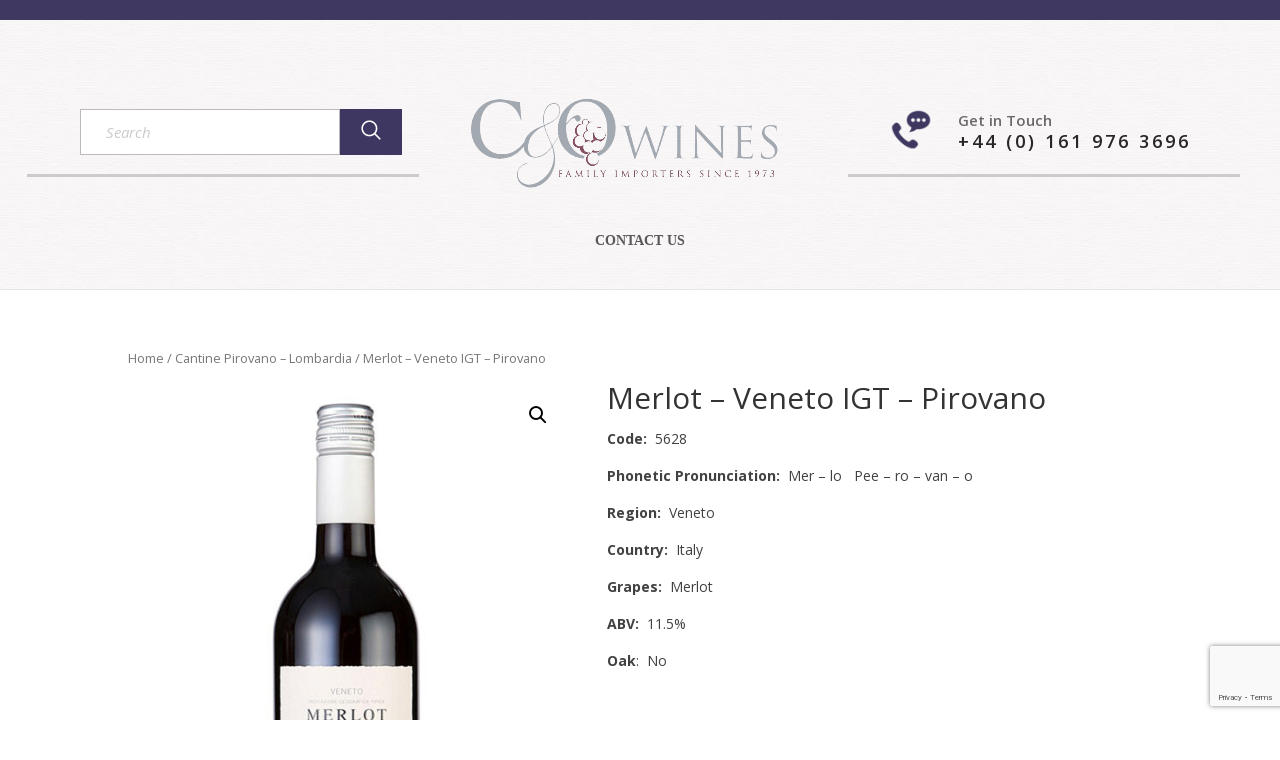

--- FILE ---
content_type: text/html; charset=utf-8
request_url: https://www.google.com/recaptcha/api2/anchor?ar=1&k=6LejtGwjAAAAACGpnQH_GeYm_5lGe6xmUSPiMW_b&co=aHR0cHM6Ly93d3cuY293aW5lcy5jb206NDQz&hl=en&v=PoyoqOPhxBO7pBk68S4YbpHZ&size=invisible&anchor-ms=40000&execute-ms=30000&cb=c3wnsapx466h
body_size: 48931
content:
<!DOCTYPE HTML><html dir="ltr" lang="en"><head><meta http-equiv="Content-Type" content="text/html; charset=UTF-8">
<meta http-equiv="X-UA-Compatible" content="IE=edge">
<title>reCAPTCHA</title>
<style type="text/css">
/* cyrillic-ext */
@font-face {
  font-family: 'Roboto';
  font-style: normal;
  font-weight: 400;
  font-stretch: 100%;
  src: url(//fonts.gstatic.com/s/roboto/v48/KFO7CnqEu92Fr1ME7kSn66aGLdTylUAMa3GUBHMdazTgWw.woff2) format('woff2');
  unicode-range: U+0460-052F, U+1C80-1C8A, U+20B4, U+2DE0-2DFF, U+A640-A69F, U+FE2E-FE2F;
}
/* cyrillic */
@font-face {
  font-family: 'Roboto';
  font-style: normal;
  font-weight: 400;
  font-stretch: 100%;
  src: url(//fonts.gstatic.com/s/roboto/v48/KFO7CnqEu92Fr1ME7kSn66aGLdTylUAMa3iUBHMdazTgWw.woff2) format('woff2');
  unicode-range: U+0301, U+0400-045F, U+0490-0491, U+04B0-04B1, U+2116;
}
/* greek-ext */
@font-face {
  font-family: 'Roboto';
  font-style: normal;
  font-weight: 400;
  font-stretch: 100%;
  src: url(//fonts.gstatic.com/s/roboto/v48/KFO7CnqEu92Fr1ME7kSn66aGLdTylUAMa3CUBHMdazTgWw.woff2) format('woff2');
  unicode-range: U+1F00-1FFF;
}
/* greek */
@font-face {
  font-family: 'Roboto';
  font-style: normal;
  font-weight: 400;
  font-stretch: 100%;
  src: url(//fonts.gstatic.com/s/roboto/v48/KFO7CnqEu92Fr1ME7kSn66aGLdTylUAMa3-UBHMdazTgWw.woff2) format('woff2');
  unicode-range: U+0370-0377, U+037A-037F, U+0384-038A, U+038C, U+038E-03A1, U+03A3-03FF;
}
/* math */
@font-face {
  font-family: 'Roboto';
  font-style: normal;
  font-weight: 400;
  font-stretch: 100%;
  src: url(//fonts.gstatic.com/s/roboto/v48/KFO7CnqEu92Fr1ME7kSn66aGLdTylUAMawCUBHMdazTgWw.woff2) format('woff2');
  unicode-range: U+0302-0303, U+0305, U+0307-0308, U+0310, U+0312, U+0315, U+031A, U+0326-0327, U+032C, U+032F-0330, U+0332-0333, U+0338, U+033A, U+0346, U+034D, U+0391-03A1, U+03A3-03A9, U+03B1-03C9, U+03D1, U+03D5-03D6, U+03F0-03F1, U+03F4-03F5, U+2016-2017, U+2034-2038, U+203C, U+2040, U+2043, U+2047, U+2050, U+2057, U+205F, U+2070-2071, U+2074-208E, U+2090-209C, U+20D0-20DC, U+20E1, U+20E5-20EF, U+2100-2112, U+2114-2115, U+2117-2121, U+2123-214F, U+2190, U+2192, U+2194-21AE, U+21B0-21E5, U+21F1-21F2, U+21F4-2211, U+2213-2214, U+2216-22FF, U+2308-230B, U+2310, U+2319, U+231C-2321, U+2336-237A, U+237C, U+2395, U+239B-23B7, U+23D0, U+23DC-23E1, U+2474-2475, U+25AF, U+25B3, U+25B7, U+25BD, U+25C1, U+25CA, U+25CC, U+25FB, U+266D-266F, U+27C0-27FF, U+2900-2AFF, U+2B0E-2B11, U+2B30-2B4C, U+2BFE, U+3030, U+FF5B, U+FF5D, U+1D400-1D7FF, U+1EE00-1EEFF;
}
/* symbols */
@font-face {
  font-family: 'Roboto';
  font-style: normal;
  font-weight: 400;
  font-stretch: 100%;
  src: url(//fonts.gstatic.com/s/roboto/v48/KFO7CnqEu92Fr1ME7kSn66aGLdTylUAMaxKUBHMdazTgWw.woff2) format('woff2');
  unicode-range: U+0001-000C, U+000E-001F, U+007F-009F, U+20DD-20E0, U+20E2-20E4, U+2150-218F, U+2190, U+2192, U+2194-2199, U+21AF, U+21E6-21F0, U+21F3, U+2218-2219, U+2299, U+22C4-22C6, U+2300-243F, U+2440-244A, U+2460-24FF, U+25A0-27BF, U+2800-28FF, U+2921-2922, U+2981, U+29BF, U+29EB, U+2B00-2BFF, U+4DC0-4DFF, U+FFF9-FFFB, U+10140-1018E, U+10190-1019C, U+101A0, U+101D0-101FD, U+102E0-102FB, U+10E60-10E7E, U+1D2C0-1D2D3, U+1D2E0-1D37F, U+1F000-1F0FF, U+1F100-1F1AD, U+1F1E6-1F1FF, U+1F30D-1F30F, U+1F315, U+1F31C, U+1F31E, U+1F320-1F32C, U+1F336, U+1F378, U+1F37D, U+1F382, U+1F393-1F39F, U+1F3A7-1F3A8, U+1F3AC-1F3AF, U+1F3C2, U+1F3C4-1F3C6, U+1F3CA-1F3CE, U+1F3D4-1F3E0, U+1F3ED, U+1F3F1-1F3F3, U+1F3F5-1F3F7, U+1F408, U+1F415, U+1F41F, U+1F426, U+1F43F, U+1F441-1F442, U+1F444, U+1F446-1F449, U+1F44C-1F44E, U+1F453, U+1F46A, U+1F47D, U+1F4A3, U+1F4B0, U+1F4B3, U+1F4B9, U+1F4BB, U+1F4BF, U+1F4C8-1F4CB, U+1F4D6, U+1F4DA, U+1F4DF, U+1F4E3-1F4E6, U+1F4EA-1F4ED, U+1F4F7, U+1F4F9-1F4FB, U+1F4FD-1F4FE, U+1F503, U+1F507-1F50B, U+1F50D, U+1F512-1F513, U+1F53E-1F54A, U+1F54F-1F5FA, U+1F610, U+1F650-1F67F, U+1F687, U+1F68D, U+1F691, U+1F694, U+1F698, U+1F6AD, U+1F6B2, U+1F6B9-1F6BA, U+1F6BC, U+1F6C6-1F6CF, U+1F6D3-1F6D7, U+1F6E0-1F6EA, U+1F6F0-1F6F3, U+1F6F7-1F6FC, U+1F700-1F7FF, U+1F800-1F80B, U+1F810-1F847, U+1F850-1F859, U+1F860-1F887, U+1F890-1F8AD, U+1F8B0-1F8BB, U+1F8C0-1F8C1, U+1F900-1F90B, U+1F93B, U+1F946, U+1F984, U+1F996, U+1F9E9, U+1FA00-1FA6F, U+1FA70-1FA7C, U+1FA80-1FA89, U+1FA8F-1FAC6, U+1FACE-1FADC, U+1FADF-1FAE9, U+1FAF0-1FAF8, U+1FB00-1FBFF;
}
/* vietnamese */
@font-face {
  font-family: 'Roboto';
  font-style: normal;
  font-weight: 400;
  font-stretch: 100%;
  src: url(//fonts.gstatic.com/s/roboto/v48/KFO7CnqEu92Fr1ME7kSn66aGLdTylUAMa3OUBHMdazTgWw.woff2) format('woff2');
  unicode-range: U+0102-0103, U+0110-0111, U+0128-0129, U+0168-0169, U+01A0-01A1, U+01AF-01B0, U+0300-0301, U+0303-0304, U+0308-0309, U+0323, U+0329, U+1EA0-1EF9, U+20AB;
}
/* latin-ext */
@font-face {
  font-family: 'Roboto';
  font-style: normal;
  font-weight: 400;
  font-stretch: 100%;
  src: url(//fonts.gstatic.com/s/roboto/v48/KFO7CnqEu92Fr1ME7kSn66aGLdTylUAMa3KUBHMdazTgWw.woff2) format('woff2');
  unicode-range: U+0100-02BA, U+02BD-02C5, U+02C7-02CC, U+02CE-02D7, U+02DD-02FF, U+0304, U+0308, U+0329, U+1D00-1DBF, U+1E00-1E9F, U+1EF2-1EFF, U+2020, U+20A0-20AB, U+20AD-20C0, U+2113, U+2C60-2C7F, U+A720-A7FF;
}
/* latin */
@font-face {
  font-family: 'Roboto';
  font-style: normal;
  font-weight: 400;
  font-stretch: 100%;
  src: url(//fonts.gstatic.com/s/roboto/v48/KFO7CnqEu92Fr1ME7kSn66aGLdTylUAMa3yUBHMdazQ.woff2) format('woff2');
  unicode-range: U+0000-00FF, U+0131, U+0152-0153, U+02BB-02BC, U+02C6, U+02DA, U+02DC, U+0304, U+0308, U+0329, U+2000-206F, U+20AC, U+2122, U+2191, U+2193, U+2212, U+2215, U+FEFF, U+FFFD;
}
/* cyrillic-ext */
@font-face {
  font-family: 'Roboto';
  font-style: normal;
  font-weight: 500;
  font-stretch: 100%;
  src: url(//fonts.gstatic.com/s/roboto/v48/KFO7CnqEu92Fr1ME7kSn66aGLdTylUAMa3GUBHMdazTgWw.woff2) format('woff2');
  unicode-range: U+0460-052F, U+1C80-1C8A, U+20B4, U+2DE0-2DFF, U+A640-A69F, U+FE2E-FE2F;
}
/* cyrillic */
@font-face {
  font-family: 'Roboto';
  font-style: normal;
  font-weight: 500;
  font-stretch: 100%;
  src: url(//fonts.gstatic.com/s/roboto/v48/KFO7CnqEu92Fr1ME7kSn66aGLdTylUAMa3iUBHMdazTgWw.woff2) format('woff2');
  unicode-range: U+0301, U+0400-045F, U+0490-0491, U+04B0-04B1, U+2116;
}
/* greek-ext */
@font-face {
  font-family: 'Roboto';
  font-style: normal;
  font-weight: 500;
  font-stretch: 100%;
  src: url(//fonts.gstatic.com/s/roboto/v48/KFO7CnqEu92Fr1ME7kSn66aGLdTylUAMa3CUBHMdazTgWw.woff2) format('woff2');
  unicode-range: U+1F00-1FFF;
}
/* greek */
@font-face {
  font-family: 'Roboto';
  font-style: normal;
  font-weight: 500;
  font-stretch: 100%;
  src: url(//fonts.gstatic.com/s/roboto/v48/KFO7CnqEu92Fr1ME7kSn66aGLdTylUAMa3-UBHMdazTgWw.woff2) format('woff2');
  unicode-range: U+0370-0377, U+037A-037F, U+0384-038A, U+038C, U+038E-03A1, U+03A3-03FF;
}
/* math */
@font-face {
  font-family: 'Roboto';
  font-style: normal;
  font-weight: 500;
  font-stretch: 100%;
  src: url(//fonts.gstatic.com/s/roboto/v48/KFO7CnqEu92Fr1ME7kSn66aGLdTylUAMawCUBHMdazTgWw.woff2) format('woff2');
  unicode-range: U+0302-0303, U+0305, U+0307-0308, U+0310, U+0312, U+0315, U+031A, U+0326-0327, U+032C, U+032F-0330, U+0332-0333, U+0338, U+033A, U+0346, U+034D, U+0391-03A1, U+03A3-03A9, U+03B1-03C9, U+03D1, U+03D5-03D6, U+03F0-03F1, U+03F4-03F5, U+2016-2017, U+2034-2038, U+203C, U+2040, U+2043, U+2047, U+2050, U+2057, U+205F, U+2070-2071, U+2074-208E, U+2090-209C, U+20D0-20DC, U+20E1, U+20E5-20EF, U+2100-2112, U+2114-2115, U+2117-2121, U+2123-214F, U+2190, U+2192, U+2194-21AE, U+21B0-21E5, U+21F1-21F2, U+21F4-2211, U+2213-2214, U+2216-22FF, U+2308-230B, U+2310, U+2319, U+231C-2321, U+2336-237A, U+237C, U+2395, U+239B-23B7, U+23D0, U+23DC-23E1, U+2474-2475, U+25AF, U+25B3, U+25B7, U+25BD, U+25C1, U+25CA, U+25CC, U+25FB, U+266D-266F, U+27C0-27FF, U+2900-2AFF, U+2B0E-2B11, U+2B30-2B4C, U+2BFE, U+3030, U+FF5B, U+FF5D, U+1D400-1D7FF, U+1EE00-1EEFF;
}
/* symbols */
@font-face {
  font-family: 'Roboto';
  font-style: normal;
  font-weight: 500;
  font-stretch: 100%;
  src: url(//fonts.gstatic.com/s/roboto/v48/KFO7CnqEu92Fr1ME7kSn66aGLdTylUAMaxKUBHMdazTgWw.woff2) format('woff2');
  unicode-range: U+0001-000C, U+000E-001F, U+007F-009F, U+20DD-20E0, U+20E2-20E4, U+2150-218F, U+2190, U+2192, U+2194-2199, U+21AF, U+21E6-21F0, U+21F3, U+2218-2219, U+2299, U+22C4-22C6, U+2300-243F, U+2440-244A, U+2460-24FF, U+25A0-27BF, U+2800-28FF, U+2921-2922, U+2981, U+29BF, U+29EB, U+2B00-2BFF, U+4DC0-4DFF, U+FFF9-FFFB, U+10140-1018E, U+10190-1019C, U+101A0, U+101D0-101FD, U+102E0-102FB, U+10E60-10E7E, U+1D2C0-1D2D3, U+1D2E0-1D37F, U+1F000-1F0FF, U+1F100-1F1AD, U+1F1E6-1F1FF, U+1F30D-1F30F, U+1F315, U+1F31C, U+1F31E, U+1F320-1F32C, U+1F336, U+1F378, U+1F37D, U+1F382, U+1F393-1F39F, U+1F3A7-1F3A8, U+1F3AC-1F3AF, U+1F3C2, U+1F3C4-1F3C6, U+1F3CA-1F3CE, U+1F3D4-1F3E0, U+1F3ED, U+1F3F1-1F3F3, U+1F3F5-1F3F7, U+1F408, U+1F415, U+1F41F, U+1F426, U+1F43F, U+1F441-1F442, U+1F444, U+1F446-1F449, U+1F44C-1F44E, U+1F453, U+1F46A, U+1F47D, U+1F4A3, U+1F4B0, U+1F4B3, U+1F4B9, U+1F4BB, U+1F4BF, U+1F4C8-1F4CB, U+1F4D6, U+1F4DA, U+1F4DF, U+1F4E3-1F4E6, U+1F4EA-1F4ED, U+1F4F7, U+1F4F9-1F4FB, U+1F4FD-1F4FE, U+1F503, U+1F507-1F50B, U+1F50D, U+1F512-1F513, U+1F53E-1F54A, U+1F54F-1F5FA, U+1F610, U+1F650-1F67F, U+1F687, U+1F68D, U+1F691, U+1F694, U+1F698, U+1F6AD, U+1F6B2, U+1F6B9-1F6BA, U+1F6BC, U+1F6C6-1F6CF, U+1F6D3-1F6D7, U+1F6E0-1F6EA, U+1F6F0-1F6F3, U+1F6F7-1F6FC, U+1F700-1F7FF, U+1F800-1F80B, U+1F810-1F847, U+1F850-1F859, U+1F860-1F887, U+1F890-1F8AD, U+1F8B0-1F8BB, U+1F8C0-1F8C1, U+1F900-1F90B, U+1F93B, U+1F946, U+1F984, U+1F996, U+1F9E9, U+1FA00-1FA6F, U+1FA70-1FA7C, U+1FA80-1FA89, U+1FA8F-1FAC6, U+1FACE-1FADC, U+1FADF-1FAE9, U+1FAF0-1FAF8, U+1FB00-1FBFF;
}
/* vietnamese */
@font-face {
  font-family: 'Roboto';
  font-style: normal;
  font-weight: 500;
  font-stretch: 100%;
  src: url(//fonts.gstatic.com/s/roboto/v48/KFO7CnqEu92Fr1ME7kSn66aGLdTylUAMa3OUBHMdazTgWw.woff2) format('woff2');
  unicode-range: U+0102-0103, U+0110-0111, U+0128-0129, U+0168-0169, U+01A0-01A1, U+01AF-01B0, U+0300-0301, U+0303-0304, U+0308-0309, U+0323, U+0329, U+1EA0-1EF9, U+20AB;
}
/* latin-ext */
@font-face {
  font-family: 'Roboto';
  font-style: normal;
  font-weight: 500;
  font-stretch: 100%;
  src: url(//fonts.gstatic.com/s/roboto/v48/KFO7CnqEu92Fr1ME7kSn66aGLdTylUAMa3KUBHMdazTgWw.woff2) format('woff2');
  unicode-range: U+0100-02BA, U+02BD-02C5, U+02C7-02CC, U+02CE-02D7, U+02DD-02FF, U+0304, U+0308, U+0329, U+1D00-1DBF, U+1E00-1E9F, U+1EF2-1EFF, U+2020, U+20A0-20AB, U+20AD-20C0, U+2113, U+2C60-2C7F, U+A720-A7FF;
}
/* latin */
@font-face {
  font-family: 'Roboto';
  font-style: normal;
  font-weight: 500;
  font-stretch: 100%;
  src: url(//fonts.gstatic.com/s/roboto/v48/KFO7CnqEu92Fr1ME7kSn66aGLdTylUAMa3yUBHMdazQ.woff2) format('woff2');
  unicode-range: U+0000-00FF, U+0131, U+0152-0153, U+02BB-02BC, U+02C6, U+02DA, U+02DC, U+0304, U+0308, U+0329, U+2000-206F, U+20AC, U+2122, U+2191, U+2193, U+2212, U+2215, U+FEFF, U+FFFD;
}
/* cyrillic-ext */
@font-face {
  font-family: 'Roboto';
  font-style: normal;
  font-weight: 900;
  font-stretch: 100%;
  src: url(//fonts.gstatic.com/s/roboto/v48/KFO7CnqEu92Fr1ME7kSn66aGLdTylUAMa3GUBHMdazTgWw.woff2) format('woff2');
  unicode-range: U+0460-052F, U+1C80-1C8A, U+20B4, U+2DE0-2DFF, U+A640-A69F, U+FE2E-FE2F;
}
/* cyrillic */
@font-face {
  font-family: 'Roboto';
  font-style: normal;
  font-weight: 900;
  font-stretch: 100%;
  src: url(//fonts.gstatic.com/s/roboto/v48/KFO7CnqEu92Fr1ME7kSn66aGLdTylUAMa3iUBHMdazTgWw.woff2) format('woff2');
  unicode-range: U+0301, U+0400-045F, U+0490-0491, U+04B0-04B1, U+2116;
}
/* greek-ext */
@font-face {
  font-family: 'Roboto';
  font-style: normal;
  font-weight: 900;
  font-stretch: 100%;
  src: url(//fonts.gstatic.com/s/roboto/v48/KFO7CnqEu92Fr1ME7kSn66aGLdTylUAMa3CUBHMdazTgWw.woff2) format('woff2');
  unicode-range: U+1F00-1FFF;
}
/* greek */
@font-face {
  font-family: 'Roboto';
  font-style: normal;
  font-weight: 900;
  font-stretch: 100%;
  src: url(//fonts.gstatic.com/s/roboto/v48/KFO7CnqEu92Fr1ME7kSn66aGLdTylUAMa3-UBHMdazTgWw.woff2) format('woff2');
  unicode-range: U+0370-0377, U+037A-037F, U+0384-038A, U+038C, U+038E-03A1, U+03A3-03FF;
}
/* math */
@font-face {
  font-family: 'Roboto';
  font-style: normal;
  font-weight: 900;
  font-stretch: 100%;
  src: url(//fonts.gstatic.com/s/roboto/v48/KFO7CnqEu92Fr1ME7kSn66aGLdTylUAMawCUBHMdazTgWw.woff2) format('woff2');
  unicode-range: U+0302-0303, U+0305, U+0307-0308, U+0310, U+0312, U+0315, U+031A, U+0326-0327, U+032C, U+032F-0330, U+0332-0333, U+0338, U+033A, U+0346, U+034D, U+0391-03A1, U+03A3-03A9, U+03B1-03C9, U+03D1, U+03D5-03D6, U+03F0-03F1, U+03F4-03F5, U+2016-2017, U+2034-2038, U+203C, U+2040, U+2043, U+2047, U+2050, U+2057, U+205F, U+2070-2071, U+2074-208E, U+2090-209C, U+20D0-20DC, U+20E1, U+20E5-20EF, U+2100-2112, U+2114-2115, U+2117-2121, U+2123-214F, U+2190, U+2192, U+2194-21AE, U+21B0-21E5, U+21F1-21F2, U+21F4-2211, U+2213-2214, U+2216-22FF, U+2308-230B, U+2310, U+2319, U+231C-2321, U+2336-237A, U+237C, U+2395, U+239B-23B7, U+23D0, U+23DC-23E1, U+2474-2475, U+25AF, U+25B3, U+25B7, U+25BD, U+25C1, U+25CA, U+25CC, U+25FB, U+266D-266F, U+27C0-27FF, U+2900-2AFF, U+2B0E-2B11, U+2B30-2B4C, U+2BFE, U+3030, U+FF5B, U+FF5D, U+1D400-1D7FF, U+1EE00-1EEFF;
}
/* symbols */
@font-face {
  font-family: 'Roboto';
  font-style: normal;
  font-weight: 900;
  font-stretch: 100%;
  src: url(//fonts.gstatic.com/s/roboto/v48/KFO7CnqEu92Fr1ME7kSn66aGLdTylUAMaxKUBHMdazTgWw.woff2) format('woff2');
  unicode-range: U+0001-000C, U+000E-001F, U+007F-009F, U+20DD-20E0, U+20E2-20E4, U+2150-218F, U+2190, U+2192, U+2194-2199, U+21AF, U+21E6-21F0, U+21F3, U+2218-2219, U+2299, U+22C4-22C6, U+2300-243F, U+2440-244A, U+2460-24FF, U+25A0-27BF, U+2800-28FF, U+2921-2922, U+2981, U+29BF, U+29EB, U+2B00-2BFF, U+4DC0-4DFF, U+FFF9-FFFB, U+10140-1018E, U+10190-1019C, U+101A0, U+101D0-101FD, U+102E0-102FB, U+10E60-10E7E, U+1D2C0-1D2D3, U+1D2E0-1D37F, U+1F000-1F0FF, U+1F100-1F1AD, U+1F1E6-1F1FF, U+1F30D-1F30F, U+1F315, U+1F31C, U+1F31E, U+1F320-1F32C, U+1F336, U+1F378, U+1F37D, U+1F382, U+1F393-1F39F, U+1F3A7-1F3A8, U+1F3AC-1F3AF, U+1F3C2, U+1F3C4-1F3C6, U+1F3CA-1F3CE, U+1F3D4-1F3E0, U+1F3ED, U+1F3F1-1F3F3, U+1F3F5-1F3F7, U+1F408, U+1F415, U+1F41F, U+1F426, U+1F43F, U+1F441-1F442, U+1F444, U+1F446-1F449, U+1F44C-1F44E, U+1F453, U+1F46A, U+1F47D, U+1F4A3, U+1F4B0, U+1F4B3, U+1F4B9, U+1F4BB, U+1F4BF, U+1F4C8-1F4CB, U+1F4D6, U+1F4DA, U+1F4DF, U+1F4E3-1F4E6, U+1F4EA-1F4ED, U+1F4F7, U+1F4F9-1F4FB, U+1F4FD-1F4FE, U+1F503, U+1F507-1F50B, U+1F50D, U+1F512-1F513, U+1F53E-1F54A, U+1F54F-1F5FA, U+1F610, U+1F650-1F67F, U+1F687, U+1F68D, U+1F691, U+1F694, U+1F698, U+1F6AD, U+1F6B2, U+1F6B9-1F6BA, U+1F6BC, U+1F6C6-1F6CF, U+1F6D3-1F6D7, U+1F6E0-1F6EA, U+1F6F0-1F6F3, U+1F6F7-1F6FC, U+1F700-1F7FF, U+1F800-1F80B, U+1F810-1F847, U+1F850-1F859, U+1F860-1F887, U+1F890-1F8AD, U+1F8B0-1F8BB, U+1F8C0-1F8C1, U+1F900-1F90B, U+1F93B, U+1F946, U+1F984, U+1F996, U+1F9E9, U+1FA00-1FA6F, U+1FA70-1FA7C, U+1FA80-1FA89, U+1FA8F-1FAC6, U+1FACE-1FADC, U+1FADF-1FAE9, U+1FAF0-1FAF8, U+1FB00-1FBFF;
}
/* vietnamese */
@font-face {
  font-family: 'Roboto';
  font-style: normal;
  font-weight: 900;
  font-stretch: 100%;
  src: url(//fonts.gstatic.com/s/roboto/v48/KFO7CnqEu92Fr1ME7kSn66aGLdTylUAMa3OUBHMdazTgWw.woff2) format('woff2');
  unicode-range: U+0102-0103, U+0110-0111, U+0128-0129, U+0168-0169, U+01A0-01A1, U+01AF-01B0, U+0300-0301, U+0303-0304, U+0308-0309, U+0323, U+0329, U+1EA0-1EF9, U+20AB;
}
/* latin-ext */
@font-face {
  font-family: 'Roboto';
  font-style: normal;
  font-weight: 900;
  font-stretch: 100%;
  src: url(//fonts.gstatic.com/s/roboto/v48/KFO7CnqEu92Fr1ME7kSn66aGLdTylUAMa3KUBHMdazTgWw.woff2) format('woff2');
  unicode-range: U+0100-02BA, U+02BD-02C5, U+02C7-02CC, U+02CE-02D7, U+02DD-02FF, U+0304, U+0308, U+0329, U+1D00-1DBF, U+1E00-1E9F, U+1EF2-1EFF, U+2020, U+20A0-20AB, U+20AD-20C0, U+2113, U+2C60-2C7F, U+A720-A7FF;
}
/* latin */
@font-face {
  font-family: 'Roboto';
  font-style: normal;
  font-weight: 900;
  font-stretch: 100%;
  src: url(//fonts.gstatic.com/s/roboto/v48/KFO7CnqEu92Fr1ME7kSn66aGLdTylUAMa3yUBHMdazQ.woff2) format('woff2');
  unicode-range: U+0000-00FF, U+0131, U+0152-0153, U+02BB-02BC, U+02C6, U+02DA, U+02DC, U+0304, U+0308, U+0329, U+2000-206F, U+20AC, U+2122, U+2191, U+2193, U+2212, U+2215, U+FEFF, U+FFFD;
}

</style>
<link rel="stylesheet" type="text/css" href="https://www.gstatic.com/recaptcha/releases/PoyoqOPhxBO7pBk68S4YbpHZ/styles__ltr.css">
<script nonce="Eua_mOMIqsNaX1P_yp8ldQ" type="text/javascript">window['__recaptcha_api'] = 'https://www.google.com/recaptcha/api2/';</script>
<script type="text/javascript" src="https://www.gstatic.com/recaptcha/releases/PoyoqOPhxBO7pBk68S4YbpHZ/recaptcha__en.js" nonce="Eua_mOMIqsNaX1P_yp8ldQ">
      
    </script></head>
<body><div id="rc-anchor-alert" class="rc-anchor-alert"></div>
<input type="hidden" id="recaptcha-token" value="[base64]">
<script type="text/javascript" nonce="Eua_mOMIqsNaX1P_yp8ldQ">
      recaptcha.anchor.Main.init("[\x22ainput\x22,[\x22bgdata\x22,\x22\x22,\[base64]/[base64]/bmV3IFpbdF0obVswXSk6Sz09Mj9uZXcgWlt0XShtWzBdLG1bMV0pOks9PTM/bmV3IFpbdF0obVswXSxtWzFdLG1bMl0pOks9PTQ/[base64]/[base64]/[base64]/[base64]/[base64]/[base64]/[base64]/[base64]/[base64]/[base64]/[base64]/[base64]/[base64]/[base64]\\u003d\\u003d\x22,\[base64]\\u003d\x22,\x22wo9aw7kmAXAow4AdQzPCusO+Nx1fwoXDhDLDssK5wp/CuMK/wovDr8K+EcK6S8KJwrkpOAdLJSLCj8KZQcOVX8KnFsKuwq/[base64]/CqFXDhEXCncKuXMOMwqhlasKqw6clTcO/[base64]/[base64]/RMOZwrQmA8KGL14jTMOYw4DDh8Oaw4PCp3LCvcKawpnDt33Dn03DoCfDgcKqLGzDjyzCnzLDsANvwopmwpFmwpvDrCMXwp/ClWVfw4zDgQrCg2/CigTDtMKXw6grw6jDp8ORTTnCiE/[base64]/[base64]/[base64]/Ckxksw5BQwqEGwr3CtjTDv8K/FcK9wptISychNMOOQcKLL2rCsWZGw60bR3hsw6jCksKDYELCgE3CuMKfMUXDgsOpLD9vBMOYw7XCiTsZw77DpcKYw4zClHEsEcOOTBdZUFIcw7ABZV9ReMKww4UME1p/dg3DtsO+w4LCucKYw7RKehchwpbClSrChRDDlMOUwrlkSMO7HlFew4BaY8K0woc/[base64]/CmMODZ8O6w7Y/[base64]/wrHCgCM3ARLDhkxDwovDsUnCp8KNwockfcK0woBoNA3DnxDDm09hFcK6w7sgfcOEWzRNb20lAArDl3RlO8OxT8OBwq4Wd2oLwrcnwrrCnH4eLsOicMOuXhvDsTFiV8Ozw7XCpsOMHMOVw6R/w4PDiwUtPnMWM8OSMXbDvcOlwpAnKcO5wrkUAn95w7TDpMOvwq7Dk8K7DMKzw6I4VsKawoDDohfDpcKqA8Kbw5wPw77DlDQPdgPCs8K3PWRNRsOiLDVoHjjDmyPDgMO3w6bDgSw/Fjs2FyXCpsODRcK2WQs2w5UgB8Odw6tMBcOhXcOEwp5eFldBwoTDuMOgFS7CssK2w711wo7Dm8KFw6XDsWDDgcOywrFCGcKUfHDCi8OIw5TDixNfA8KTw5Rhw4fDrBUKw5nCu8Kow5bDosKQw4Maw5zCicOEwoJfLRhLF24/ahHCjDtRFWwEcXdUwoErw7hoX8Olw6I3GhDDssKPH8KTwqQXw5lSw6/[base64]/[base64]/RsK4OG3CsX/[base64]/DmzJPwqtFw4QUwqHCoB/DvsKZGl3DoQ7Dpx/ChRnDhmQHwrcFBQvChEzCgwkUCsKowrTDhsKRVV7DvUpvwqfDpMOrwqoBOzbDisO3TMKoc8K1wqVYEArDqcKMbgHCusKSBElYesOzw5XCn0/ClcKOw5XCgSfCjkYkw7zDsMKvZMKcw5LCpcKMw7fClgHDpwIdGcO2B2fCqE7Dt3BDJMKcLRchw7RSChl+CcO5wo3Cn8KUfsKcw5XDkEY4wo86wq7Cqj3DvcOIwqpdwo3CoTDDiBvCh2VqUsOYDXzCiBDDqTnCucO0w4Upwr/CmcOYDn7DtX9IwqFbf8KoTlHCoR17Q1TDucO3RRZ8w7pKw6s5wrgUwphqWMO1VMOBw4MGw5QkE8KPacOawrY2w6DDulQCw5hdwpXDgMK9w77CkAlmw47CuMK/MMKfw6TChMO2w5gjRhUgBsOPXMOtdRUNwqhFFsOUwojCrBckVl7CkcOiwogmP8KiRwfDicKPEl1swr11w4PDvUnCiFdtPhXCisK5ccKFwoMfbQRlRxMhY8KZwrlbIMOTacKHSzplw7HDkMOawrItMl/[base64]/DjXvDj1ljcm/[base64]/FT7CqsOaw6XDjzdmYT99M8OpJT8bwr/Dnj3DlMOUw5zDqcOjw5/CuhzDlRk+w5DCpyPDomYNw6rCrsKEWcOTw7bDhMOsw6c6wpZ8w53Cvxgmw69+w69RZ8Khw6fDqcOEFMOqworCgTnCucKgwonCqMOta2jCg8Ouw50Hw4hVwqwXw6YzwqPDpGnCvcKsw7rDrcKbw7rDnsOFw5dJwqbDryDDlWspwpDDqw/Cr8OLBiR4VwvDjWDCpXFQWXZNwp/CtMKmwovDj8KqCcOsKTwPw7h3w5tNw7HCrMKNw55SD8OiY0owaMOWw4QKw5sHTgRew7E2SsO7w4EYwqTCqMO1wrEzwobDicK6fMOqOMOrGMO9w5zDocOuwpIFehw7fRAhPsKawp3DtcKPwovCocOGw5JBwrURFm8BLifCkil/w44sH8OmwqLChjbDh8K7XxjChMKqwrDCmcKvCMO8w6bDscONwqnCu0LCqzo3wp3CusOFwqExw4M8w7TCqcKaw4sgF8KAA8OsA8KQwo/DoHAiWB1dw6XCoWgMwoTCn8KFw59YOMKmw6Vtw7LCt8Oqwr1NwrguGwNeLsK4w6lew7hEQlfCjcKYJBdhw7YXD0PCnsOHw48XJcK4wqvDszRmw453w7XChBDCrFtFwp/Djxk/XV9VIy9lccKuw7Muwo4NAMOvw7M1w5xkdCHDgcO7w5JHwoFfK8OLwp7DhRIhw6TCpX3DgDJXF1Qtw4YoZ8KgHsKaw4UAw60KGMKjw5TCgj7CghXCg8Kmw4fCocOFXh/[base64]/w5TCrycCPsKNDsObwodqVcO+VDsyUznCqiYiwrDDmMKNw5RIwq8ZH3pvAT7ChRLDs8K4w6Z6fWRCw6vDpzjDh2VtWiEudcOAwrNLPBBvJcKew6nDjMO6WsKow6diO0QAB8OKw7syK8KSw7XDjsOUDcOvMzZ4woPDoE7Do8OtDDrDscOsdnM1w4/[base64]/[base64]/CnioaQXpsa3EawqBHTcOgw6Fkw6Jpwr7DsCvDtDVsOzR8w7/CqMOKPSc/wpjDt8KDw6rCoMOYD2/[base64]/wqBYwphjF8OcGsK8XcOIC8OBwoQTScKVVsKOwqbCkiTCqMOyUC3CjcOhwoRUw4FzAkFSWDjDnXZswoLCu8OmJ0QjwqPCgS3DlgxJdsKXf0R2RBlPKsK0V2JIGMOBDsOzVBvDgcO5LV3DtcK/wrJ5f1TCp8O5wpHCglTCrT/Dkk58w4HCqMKBKsOMecKjfELDrsOZY8OrwrrCrTnCpDRPw6bCvsKOw43CnG3DnAHDocOeEMODNkxfP8KWw4rDhMKtw4ocw67DmsOXI8Opw7N0woI+fQPDlcK0wpIRSiNxwrZYKATCnyTCuxvCuCxOwr45D8Kwwq/[base64]/[base64]/[base64]/[base64]/[base64]/[base64]/[base64]/DqMK3w53Dv8KOwoHCgAVLw4/Cl8O3KsO2w4l2wrM5b8Kjw7ZxYsKBwqfDpljDjsKfw5/ChFICP8KLwrVNPjTDhcOJDEbDocOyEEZRUCTDiljCg0trw4okecKfdMOGw7fCjcKcHkXDvMOlw5fDh8KhwoVrw75HdMOLwpfCn8K4w43DllfDpsKuKgBTbXPDksOFwpIZACY0wqPDpUlcGcKswqk+UMKyBm/CjjbDjUzDh0oaKy3DpMKswpBGOMKtViHDvMOgD3QNwonDgsKhw7TDoH7DvnZOw6cDb8KbFMOIUh8ywoLCsSXDoMO8K27DikdJw6/DnsO4wpUuAsOMa1vClMK3RjPCq2hxBsOjJsKZwq/[base64]/FsKINypgfRouGcOPVsOzw6RKw47DpcKQwpPCuMKJw7PCmHRZbCwyBnddeQdlw6vCj8KaU8OcWyfCiVjDi8OZwpLDvRnDocK5wpR0DxDCmA9vw5NvLMOhw75YwrV8E0/DtsOBUMOcwqBIaxAew4rCscKXGgzDg8Oxw4bDmVrDhMOlHlk5wrlSw4syZMOOwrFDEgLCpjpewqoaTcOlJmzDojbDtzHCpUYZGcO0PMOQecONdcKHWMKAw51QPnl4ZifCrcOvOz/CusK4woTDtQvCnMK5w5J6RF7DjmrCpgwjw5AFJ8KoX8OLwpdcfXQEQsOwwrFdIsKQd0DCnT/DvkYWIRxjfcK+wqQjYcKZw78UwoZFw4PDtUszwr0MBRXCkMKya8OQBl3DtBVTW2rDpVHDm8K/a8OsbBosWF3Dg8OJwrXDtRnCtTAewqTCnR3Dj8KKw5LDrcKFHsO+wp7CtcKiTClpD8KZw53CpHB+w5bCv1vCtsK/OQLDk3hlbEsnw67CjlPCjsKZwp7DuW5rwokkw5RwwowdcUTCkRrDgMKQw7LDmMKvQ8K/[base64]/Cj8K/wojDtgsaMcOgK1LCrlrCkWbChErDuFs+wq1ZMcOiw47DocKcwoJPam/Cl09cJQHDmsOFTMKdegYew5QKAcOZdMOPwo3CvcO3DC7ClMKgwo3DqSlhwqfCp8OOOcOqa8OoQhXCkcO1UcO9cC8Cw6EYwpDClMOjAMOlOcOYwrLClyTCnGFaw7nDhivDtiNqwo/DvyUmw4N+Dk4mw74Mw4VWH0DDgUnDosKpw7fCnEvCtcKgKcOBBU1JMMORJsO6w7zDgyHCtcOaYsO1NQLCt8KowqbCtMK3C0/ChsOPUMKowpd0woDDjMOFwr/CgcOIVzXCgmnCnMKpw6sAwpXCscK1NgkUJktkwo/CvWRCIQDChntZw4jDt8Olw49EDcO1wp0FwqRzwrdEbgjCvsO0w614VcOWwoYoGsOBwrd5wovDl35MP8Kswp/CpMOrw4BGwp3DqTTDgFk7VAgTdBbDhMKLw55TR2YYw7rCjsK9w6LCpm7CiMO/[base64]/DpMKvOkTCjSoRTcOrFH3DogoPGV8adMKzwrbCuMO0w5xwHGDCssK1URFNw7U4MXzDnVbCqcKuRsKnbMOWTMKww5nCsw3DvW/CkMOTw60Dw5snIcKTwqrDtQrDnkrDkW3DiXfCkiTCskzDtQkPZgTDrxg0Ng9FN8OyOR/[base64]/CgAnCiWzDg1kywq/DjzJ1wr/DiAMrRMOfPhMFGMK2d8KOIWbDn8KkCsOEwrrDucKGJz52wqxwTx9rw6R5w4vClMOAw7/[base64]/[base64]/Ch1PCqMKpw6LDrCHCm1FydXVPw7bDlgLDkQpwAsO9YMOJw4cfGMOyw5LCl8KdP8OsLnliHTYabMKqXMKRwrNZGFnClMOKwrpxOiZfw6gUfTbCuEXCjnkWw4vDuMK6TwnCjz1yVcO/[base64]/Dk8O0w45Lw6JVZsKdw7XDmcOewp/DpsOHwq/ChcKgHsOYwonCtR3CucONwpMwesKQCXhYwpvDicOUw7vChSLDgE92w5XDuE0Xw5JBw6XCu8OGGAzCgsOvw41Uw4nCu3JcRTjCv0XDjMKAw4PCjcKAEMK3w5puO8ODw67CvMOfRxvDkw3Cs3FcwobDngnCscO7BCpxfUDCiMO8d8K/fw7Cjy3Co8KzwqsIwqbDsSjDu2tDwrXDoH7CpwrDq8Ola8K8wrjDt2IQEE/DhzMcB8OVc8OETEJ2DXjDt2AccwbCijgiw6MuwozCrMO8YsODwpjCo8O3w4/CvHRSFcKxSkPCtwQxw77CusKnfF82esOWwrAVwrMzKHHCmMKqD8KiUGDCvk3DpcKHw7MQLFEJVE9ww7dZwr57wpPDicOYwp/CrkDCmTl/csKBw64iIDXCvMOIwqwRMnRmw6MITMKJLSrDsQ5vwoLDkCvCl1EXQm4DKDTDhRkNwqzCq8K1AwAjPsK8wqcTX8Ojw7PCin4/KjJBdsKSMcO1wpvDocKUwpEcw67DqjDDisKtwpQtw5V4w4wpY2LCqFgCw53DrTLDicKUCMKhwokkw4jCh8KZUMKnR8K8wq0/fA/[base64]/[base64]/[base64]/Dt8OAwo91wpJcI8KvF0DDsBUGLsKtcjcBw43CtcOoRMKUVVliw61+Ii/[base64]/Dn8Kuw4DCuhdXTFLCsMKsw6ANw7U0RDjDkgbDtsOICgDDvsKCwpDCpcKYw67DhDg2dFo2w4pfwoPDtsKiwroKC8Olwq/[base64]/CnUkaFAggwpnDo1xwCsOGw6IWwofCnMO/cCoGIcKtIHHCol/CrsOUCcKCIUfCpsOVwrbDixfCq8KPcxc8wqtqQwTCnWM0wpBFD8KfwqVjD8OefTHCkGdFwqEBw6nDhj5LwoBeLcOJf3/CgyPCsFtVIGlywrdowp/[base64]/Dv8OXwpEOPsOdw7/[base64]/[base64]/Cg1JVwo7Dgkt5w5LCghPClHlSw7ExLgbCs8OZwp0iw5/DpFZrNsKeBcKFPMK2aB99NsKsNMOiw6xyVCjDpGjDkcKrZGljH1oVwos3HMODwqR7w4HDkktlw5/CiTTDiMOXwpbCvTnDtE7DlDNGw4fDnQwObMOsD2TClhTDgcKMw7QrNQ4PwpcNCMKXL8KMBmFUOhfCg3/Cg8KEAMOkA8OWX2vDmMKdS8OmQWrCvQrCm8K2CcOcwrnDrToRTxgwwq/Ci8KBw5XDkMOkw7PCs8KcRQtaw6TDrn7DrsOjwpoHVnDCjcOKUQVHwqrDpcO9w6w0w7rCswkRwo5RwrlVNEXClQ1fw6vDnsOyVMKGw7AGZxZ+EUbDqMK/Lg3CtMOyHlJFwpLChlZzw6bDqMOjVsOTw5LCi8O1TWY1IMOuwr07AcOuaV8XHMOMw77ClsOew6vCqcKgEsKfwpQIFMKywo3DiA/[base64]/DrBtQwp7CpB/DicOyw5kZY8OvwqJWecKWd8KVw40vw6zDi8KtcEjCjsKnw5nDjsOAwqvCncKPAiYLw4h/XlPCocOsw6bDu8OGw6DCv8Obwq3CsyzDn3VjwojDn8KcNQd+XCHDgxxUwp3CksKqwqHDrX3Cn8K6w5N1w4LCpsK9w5hoecOfwqTDuxLDlHLDqgJgVjTCjnFsaTF+wpp4fcOyBxwHZADDlcOAw4d7w4Raw4/[base64]/eMKhE8KJam93SlBXw4DDpsKIUhQwa8ONwrgXw48+w5RLDjBWYSwNDMKIMMOHwq7DlMKAwqDCtCHDkcOFAMK7L8KFAsOpw6rDqcKOw6DCkS7CkAYHAVZIemzDmsOhZ8OCM8KBDsK/wo94Bk1dWE/CqQPCp3JtwoLDhFhFesKpwpHDjsKqwrpFw55owqLDgcKbwrvChsOjC8OOw7PDgMO5w60ebDvDjcO0w5HCrMKFMzzDtsOfwpPDtsKlCzXDjiYKwqhXGsKCwrfDjCNdw5U4W8OsL2EqWVRDworDnHIJJsOhU8KwG0Q/VWprNcKYw57ChMKZV8KpOmhNMGTChAANcS/[base64]/I8OdDcKCwp3CosKhw7Vgw6nCiMKgw7NDU8KOS8OHcMO/w5TCiWPCj8OxL3/DlGvClg8ZworDg8KGXMK9woZgwqQeIQUww5Q+VsKsw7QlZnEPwqBzworCklrCgsK0TmEdw5/ChB5oY8OMw7/DqcO8wpTCoHnDoMKzaRpiwrHDuUBzJsO0wq5Mwq3CmcO3w69Ew6dzwoHCjWFRRBnCvMOAJxJgw43CpsKuISBiwp7CmnTCgi5dKQzCk0IjfT7Dum/CmhdsA2HCusK9w7DDmz7DuHBKJ8OAw5k2KcO9wosKw7/CqMOCOiF7wqTCi2fCvgvDhkjCsAY2YcKCLMOtwpd6w5zDnjovwqrCiMKsw6DCqSfCjlRNGgzDgsKlw6MKIB5XN8K5wrvDoivCm28GXVjCr8Kew4zCmcKMWcOow5rCuREBw6YcUHslDnrDrsOMLsKEw6BbwrfDlAXDmyPDmnhcIsKOR00KUHJHD8KTC8O0w7/CsAXCu8OVw4ZZw5jCgTLDqsO9BMO/R8OldVB8XDsdw64QMXrDscKJD2A+w67DhURtfsKpYX/[base64]/CkyNLa0l9w6bCvcOyHMOrbE3CilBFwpFAOEHCj8O9w4tVWTRZFsOKwrQTPMKldsKfwoNKw71YQx/Cv0tUwqzCuMKoPU5/w7xpwr8qF8KmwqLCji/DusO5ecOkw5jCkRhvJjjDg8Oywq3CrFPDl3USwo9Fa2/Cq8KcwqASbsOhDMOjDkVUw7zDmF4ww59QZUfDrsOMGE1NwrtRw53CtsOXw5QIwr/[base64]/[base64]/woHDp1Z6w6nDisO5Ax9GGcKqJH7DlSjCiDrCpMKzVcKXw7PCksOhd03CtMO6w4cjGcOIw77DrFDDrMKiMkfDlU/CvCrDuivDt8Oqw7EUw4rCgjXCh3Uwwpg4w6B8BcKAWMOAw7pUwohuwrbCt3XDjmoZw4fDmyLCsnjDlSkewrDDtcKnw5p/eADDozrDvcODw7ohw7nCosKjwqTCmBvCqcOawrTDiMOzw5gYCBLCgWLDpwwgP0XDrmh5w4k2w4/[base64]/IMKGRyYOe3DCohbDs8OKwpfDnn99w7LCjHzCmcK0GU/Cr8OUDMOmw401KGnCnnYtbknDvMKNRsOPwqp7wolfAxMnw7TCtcKhWcKwwoBaw5bCocKUUMK9TyIaw7ERfsKmw7PCtxDCkcK/SsOqcSfDoFN1d8ORwpECwqDDksOAMwlJFWFtwoJUwoxoKcKDw4k8wqHDqkkEwp/Cqnk5wrzDmwwHbMO7w7bCjsKNw4DDuiAPNETCgcOdTzROesKYIiXCpWbCvcOgV3zChgYkCgTDkjvCksOhwp7DnMOuL2bCiHw6wpPDpwtCwrXCo8K5wpw6wofDpn8LBTbDn8OQw5FZKMOPwoTDil7Di8O2fDDDsm5/w77DtcKIwoAmwpg5AMKfCz1oUcKPwr5eT8OvccOXwo/Ci8O4w7fDgDFJHcKOdcOgQRjCuW1qwocKwpE8QcO/wozCuwXCqz1NSsKvF8K9wok9LEI0LzYsbMK6woDCtx/DlMOqwr3CgzMJDXQ1WjRgwqYFw47DvCpxwqjDjEvCm1vDiMOvPMOWLMKCwr5jaw/Dh8KPDQvDu8KBwrzCjwnDp25LwqjDvQtVwoHDiCnDvMOww6B+wpHDlcO6w4Brwp0uwpkIw4wzLMOpAcO+AxLDmsOjOUkVbMKtw5UMw6LDiGDCu0R2w6XCqsOtwpNPOMKND1PDosO1DMO8VRjCqVTDiMKWXzhmMjnDncORfE/CnMODwpnDnAjCmErDpcK1wo1EExcdDsObUVIGw5kkw49+VcKJw51zVX3DvsOnw5DDq8OCasOawodEZzTCkE3Cv8K/[base64]/CpMOWwqd/w4ZbcRXCmjAcOyljw497GTdJw7p+w6bCisO5wpFDbsKlwrtEJW56VHfDvMKvGMOOasOjcwNDw7FeDsKTazpwwqoNwpU6w7rCuMKHwpYCQVzDgcK0w6/CijBSHHtkQ8KzOk/[base64]/DqcOcwpfClcKXw61+wo58dlxHDnvCpAHCuD/Dq3fCk8KPOMOzS8OwCljDqcO2eyLDrGd1FnXDhcK2bsOewpcjNEtlZsOza8OzwogEWsK5w5XChEohMgzCrRNzwpcTwrPCo1DDsyFgwrFrw4DCtQfCtMK9Z8KrwqfClABWwr/CtHI4asK/[base64]/Qn7DjMOkScKawownYsKZV8K5anXCtMONasKsw73ChcKQN0FVw6ZUwqjDrVlvwrLDpS9ywpHCmsKaPnFyfRAIVsOXK2TCkUFCUgkoFjvDlxjCusOpGk08w6R3XMOlPMKVG8OPwr1vw6/DvAcGYyrCpUhTCGMVw6QOaXDCscOOLWHCknJHwpBtJwUnw7bDkcOKw63Cg8OGw5VIw5bCmwZbwrvDgsO4w63CtsO+RwtRI8OvRRLDgcKdesOZainCnh43w6DCv8Ozw63DicKXw4kYfMOZEizDpMO1w6cGw5TDrx/DmsOkTcOlC8KfRMK0c258w7BGKMOpLU/[base64]/DgHhBNGrDi01LYR81RsOhw7ENcsKobMKlR8OJw4sAacKcwq4tacKrccKBX1IJw6XClMKfdMORQTkXYMOvZMO0wp7CnwAEVRNBw4xfwpLClMK4w4t5F8OFBcKGw505w4TCicOZwplmN8KJfcOPCk7CicKDw4kww61QJWB4QMK/wpkYw4Y3wrcVaMKjwrl5wqtZE8OrOMKtw4NCwqLCtFPCpcKTw7XDiMOCEzIdbMOwdRHCnMK1wqxFw6nCjsOxNMK8wobCuMOvw7YpWsKjw6MOZWDDthkdRMKWw6nDuMOHw75qRnvDr3jDj8ODDw3CnwpFGcKQOnzCnMO4TcO3QsOswrB/YsKvw5fChMKNwofDjiocc1bCs1gnw6h1woceSMK4w6bCosKFw6Uhw6jCoCQNw5/[base64]/DnMKTViBuwrgbw4jDosOaMsOnw7DCkE8lw4XDusOpMSvCrMKPw6jCugQSJlMrw419EsKwSy/CoQTDl8KtKcKIIcOpwrnDly3Cn8OgZsKiwpbDhMOcAsKdwpIpw57Djwl5XMOwwrEcBA/DoDvDrcKJw7fDksO/[base64]/bSvDtcK1w6FuDcKWwpXCvSRhasO3w7fDiyfCizY3w5oDwpAJH8K0XW4dwqXDqsOWPXBNw40ywqDDqhNkw4bCvy8+W1LClyAiO8Oqw4bDhBg4B8ObdEUrF8OkAzMPw5zDkMK8DzXCm8ODwo7DmlM5wo3Dp8OOw6MVw6jDoMOaOsOOCyhwwo/CrRfDhV4Uwo7CkBJHwqXDvcKaUnkWLsOsCxRMbFvDqsKnTMK9wrLDjsOZVV07w55VO8KUWsO6L8OWQ8OCTsONwq7DmMOcDT3Cog4uw57CmcKLYMODw6Iiw5jDvsOXHTssbsOMw57Ck8O/[base64]/DjRBUCkDCqsONwrkowqgBw43CpcKkwrdySlgMJMKVasKowpwdw5kbw6tXaMKOw7taw5cPwpchw53Dj8O1NMOJegVHw5LCicKzQMOxPhDCrMO7w6jDr8K0wpkeW8KDwrbCqyDDn8KHw4LDqcOtZ8O+w4TCscK2AMKmwp3DgcORSsOVwqlIG8KGwr7Cr8OMJsOEMcOyWw/DoVdNw4lWw4DDtMKAFcKlw7rCqn5owpLCh8KawrFldzPDlMO0cMKpwqjCpVXClBcnwpMRwp0CwpVPHgfCrUENw4XCtMKfMcOBA2rDgsK+wr1pw7LDo3Z4wrF8HDHCuXLChRVjwoYUwrF/w5p6Q3zClsKmw5s8VAlfUkkua1JxY8KUfQRRw45Sw6zCv8O0wptmPX5kw7gHDgtZwrHDu8OJCUTCgVdRCMKSenZqVcOGw4/[base64]/SznDlsKlwpPDtsKUJAsbw4vDs8K3SlTCusOcwq7Dm8OLw5XDs8OYw6caw4fCo8KgZ8OpWcO9Gg7DtFDCiMK5YiTCuMOJwpHDj8ONFlE7H2Ucw5cXwrQbw4x0w41NFmvDl0zClB3Dgz4HRcKITwgdw5Igwp3DoG/CssKpwp07EcKxZ3/DrgHDg8OFTELCkzvClhAzX8OyBnE7XWTDlsOfw4ktwqwrZMO3w57CmTjCmsOaw4A0wrjCsmHDowg9bzLCuVEWd8O9DcK4YcOqTMOvf8OzT2HCvsKIY8Ouw4LCicOje8K0w6E2W2vCk1LCkgTCisOEwq10L0/CmjzCtFl+w4x+w5VfwrllVDYMwolpaMONw7EAw7dBF3jDjMOnw7nDs8KgwoBHdV/DkBobRsOLfsO/[base64]/w5TDscONw5LDlETCqMO9ccOoHjIWHwIEYg5jw5ApesKNIsOxw4XCrcOGw6HDh33DtsK8LlfCvEDClsKbwpBOER1HwpNywoQfw7HCncKJwp3DvsOIIMOZLXQQw6kowp52wpw1w5/DusOcbizCj8OXPznCjy7DtB/DnMOewp/Cn8OBUMOxF8Obw4VqMsOEJ8KHw4oiZWTDi0fDmMOhw73Dr1YCFcKCw6o/EFQ9QAUvw53CqXTCo3oyEmPDrEDCr8KIw5TCn8Oiw4PCsUBBwoLDlkPDgcOlw4HDiFdsw5lhccOzw6bChxoqwrLDjMKmw7lrw53DjnvDsBfDmDLCmcKFwqvCvSDDhMKmVMO8YXTDl8OKQsK1Fk4SQsK7ZcKPw7bDhsKwacKsw7TDl8KDccOTw6E/w6LDksKOw7FMEWPCg8Okw70DXcOgcV7Dj8OVNFvChikjV8O0OGrCqjUSCcKnEcOERsOwWW0dAhkIw4LCjlpGwrVOH8O3w5bDjsOpw7Vhwq87wovCo8KeL8KHwps2cRLCusKpAsO4wr46w6s3w4nDgcO7woEswrTDqcOHw6Jvw6vDisKwwonCkcKmw5pdJlrDsMKZD8K/[base64]/Cg8KeYVDDimw9LsKYworDnVhTYVpYeV4XUcOcwrkOHQJcWUZ+w4xtw7ABwoQqCsO3wr1oPsOywo87w4DDscO6AkRRPQPCrSRJw6bCusKTMmRSwq93K8Ogw6fCo17DgxYrw4QHP8O5H8OXLyzDuT7Dm8OmwpfClsKEfx0Af3Bdw4cFw6E/wrfDhcOYJFXCpsKIw658az1gw455w4bCgMKhw5kyGcOJwovDmiTDvhdFJ8K3w5BjBMO8XU3DhcOZwrFywqDCmMK8TwXDrMOUwpYdw4xyw4jChgwtacKBCxhoQmbCncK9MEIvwp/[base64]/[base64]/FcKzUcOyUgTCoT5wTcO3c2fDtmpDJsOtWsOOwpFCNMO9U8Okd8O+w7gqFiAVaCfChHTCj3HCk3dsEXPDocK1w6bDscKBY0jCpmLDjsOHw6rDhHfDv8OJwogiYyPCmgw2E1/Cp8KMUWd3w5/[base64]/Dh8OlX8O/w78pw6XDt0LDl8KFwrfDi8OZB8OmcMO9w6LDhMKDbsKVTcKtwozDoGHDvkHCg1ZPDwPCusOGw7PDvhzCtsObwqJZw6XDk2IBw5TDpicgfcKnV33DtQDDuzrDkGnCr8KDw58Yb8KTNsOON8KjHMO/wqXCh8OIw5pmwo4mw6U5VD7CmmDDnMOUP8OmwpxXw5/[base64]/[base64]/DqBTDshEuw5bDuDo5cMOwWUQpw786woVLNSjDvU94w65SwpvCpMOCwoDChV04IsKuw5/CqcKfMcOOLMOvw4w0w6DCpcKbWcOkPsOnVMKpLRzCixsXw77DlsK3wqXDo37CoMKjw5JnEy/Cum8qwrx3YnvClHvCu8OUB21QbcOUFcKuw4DCuXA7w7HDgS/Dmi/Cm8OcwoMjLELDscKVNSNgwqokwpJqw73Ch8OZTwduwojCo8Kzw6ovTHLDg8Kpw6nCm0Rew6rDj8KqIkRhYcOFN8Ovw5/Diw7DicOTwrrCssOTHsOrQsK4DMOCw4TCqknDrElUwo/CqkdLIm1dwr4mWlAswrXDiG7DlsK/ScOzJMOcN8Onw7bCicKsRsKrwqfCgsOwZcO1w6zDuMKNPzbDpS3DoXXDpy19eik/worCqQPCoMOOw7zCk8K1wrR8KMKNw6h9VTcEwr9kw5lTw6bDhlsNwoPCmhcKBsOcwpvCqcOdRVDCkcOwAMObAcK/GDklKE/DvcK4E8Kow5hFw6nCtlwWwoIRw57CnMK4aT1Sdh8lwrzDlS/Ct3vClnfDnsOeWcKdw5LDrQjCi8KRGxnDk14tw619aMO/wrXDj8OIUMOBwrnCm8OkGXvCojrCli3CnyjDjEMOwoMyZcKlG8KBw4IQYcKxwqzCpsK/[base64]/CnzDClMOYUHNLU0jCvcO+ZiYQZWIaAcOPw4/DsUzCoWbDqhgvwoUEwpTDhw/CpDBFWcOTw5LDthXCocOBbm7CkQE3w6rDrcOewopCwoI1XsK+wprDkcOuelxQahHCmyAWwpkpwppEQMKUw4zDssKLwqMGw7dzBScYFUHCgcKzfSfDgMOnR8K5UDnCocKCw4jDsMKJa8OBwoc0EQsVwq3DrcO7XE/Cj8Opw4XCgcOQwqUPPcKuWV0NA2dxAMOuasKVZcO6BTzCpzvCuMO/[base64]/Cr2bDrsOIHMKsw6DDicKVenbDgcKmwobDijnCvHBAw4nDgANcw4FES2zChsKnwpjCn2zCqWzDgcKjwq15wrxJw6QGw7oZwrPDsm8RAsO2McOkw77Ck3hpw7R1w44uMsOIw6nCiCrCp8OAAcODfMKkwqPDvm/CvjBIwprCv8O6w7kZw7pcwrPCn8KOXibDkhZbD0bDqRfChAXDqDVycEHChsK4c09dwqzDlh7CucO/XcOsCmlXIMOKAcONwojCnCrDlcODJsKuw5LDusKXw5NkL3zClMKOw5dpw6vDv8OvD8KPe8K+wpPDtcOSw44tTsO1PMOGF8O4w7o8w7so\x22],null,[\x22conf\x22,null,\x226LejtGwjAAAAACGpnQH_GeYm_5lGe6xmUSPiMW_b\x22,0,null,null,null,1,[21,125,63,73,95,87,41,43,42,83,102,105,109,121],[1017145,826],0,null,null,null,null,0,null,0,null,700,1,null,0,\[base64]/76lBhnEnQkZnOKMAhk\\u003d\x22,0,0,null,null,1,null,0,0,null,null,null,0],\x22https://www.cowines.com:443\x22,null,[3,1,1],null,null,null,1,3600,[\x22https://www.google.com/intl/en/policies/privacy/\x22,\x22https://www.google.com/intl/en/policies/terms/\x22],\x22UMv2iA9UXoJbunuJTws/cPOP395/YCM9ak94ySadaFA\\u003d\x22,1,0,null,1,1768600366232,0,0,[122,64,139,106,230],null,[45,198,243,87,246],\x22RC-pih-3Q0TvyhI7w\x22,null,null,null,null,null,\x220dAFcWeA6F93Verp4GmRtNxH-_B0B6Pc6pVWfMyAjui-wI4H6_eTLXIuSghXlWRY2q9KwzdzqS3a14v-AH21pGAg35x_gcxsdQXw\x22,1768683166185]");
    </script></body></html>

--- FILE ---
content_type: text/css;charset=UTF-8
request_url: https://www.cowines.com/?display_custom_css=css&ver=6.3.7
body_size: 1835
content:
/*hide review product page*/
body.woocommerce div.product .woocommerce-tabs ul.tabs li a, body.woocommerce #content-area div.product .woocommerce-tabs ul.tabs li a {
    display: none;
}
/*end hide review product page*/
@import url('https://maxcdn.bootstrapcdn.com/font-awesome/4.7.0/css/font-awesome.min.css');

.single-product #tab-description a:hover {
    color: #282627;
}
h2.countryTitle:hover {
    color: #232323;
    cursor: pointer;
}
.footer-widget #custom_html-5 a {
    margin: 0 10px;
}


@media only screen and (max-width: 850px) and (min-width: 768px)  {
#header-contact.headerContact h2{
font-size: 14px !important;
}
#header-contact {
    margin-right: 20px !important;
}
}

/*update*/
h2.woocommerce-loop-product__title {
    font-weight: bold !important;
    color: #3e3760 !important;
    font-size: 18px !important;
    text-align: center !important;
    padding: 20px 0 !important;
    border: 3px solid #d8d8d8 !important;
}
.product .related h2 {
    font-size: 18px !important;
}
#main-content .container:before {
    display: none;
}
.woocommerce-product-details__short-description {
    text-align: justify !important;
}
.et_right_sidebar #left-area {
    width: 90% !important;
    padding-right: 0 !important;
}
.et_shop_image {
    background-color: #F8F8F8;
}


.tp-parallax-wrap .tp-caption span {
    width: 100% !important;
}


#mobile-toggle-menu-section .et_pb_row.et_pb_row_fullwidth {
    width: 100% !important;
}
#mobile-toggle-menu-section {
    padding: 0px !important;
}
#mobile-toggle-menu-section .et_pb_row {
    padding: 0px !important;
}


#header-search .fa-search:before {
    content: "\f002";
}
.et_pb_fullwidth_header .et_pb_fullwidth_header_container.left .header-content {
    margin-right: 0;
}
#main-footer .footer-widget h2 {
    font-size: 26px !important;
}
#two-images img {
    width: 350px;
}
@media only screen and (max-width: 991px) {
    #contact-form-section p:last-of-type {
        padding-bottom: 1em;
    }
}
.et_header_style_centered #top-menu > li > a {
    padding-top: 0;
    padding-left: 0;
    padding-right: 0;
}
header .container {
    width: 100% !important;
    max-width: 1120px !important;
    margin: auto;
}
#main-footer .container {
    width: 100%;
/*    max-width: 1150px !important; */
    padding-left: 0;
    padding-right: 0;
}
#top-menu li a {
    font-family: initial;
}
#top-menu li a:hover {
background: none;
}
.menu-box .col-md-3 {
    box-shadow: inset 0 0 0 300px rgba(39, 32, 73, 0.2);
    margin: 0 !important;
}
#footer-widgets .textwidget h2 {
    padding-bottom: 20px;
}

a.footer-links {
    display: block;
    margin-bottom: -15px;
}

/*update*/

.footer-links {
    font-size: 18px !important;
    color: #a5a3a3 !important;
    font-weight: 600 !important;
}

#header-left-line { 
    border-bottom: 3px solid #cdcbcb;
    width: 35%;
    position: absolute;
    top: 90px;
    left: -53px;
}
#header-right-line {
    border-bottom: 3px solid #cdcbcb;
    width: 35%;
    position: absolute;
    right: 0;
    margin-right: -40px;
    top: 90px;
}

#top-menu li {
    padding-right: 25px !important;
    padding-left: 25px !important;
    margin-top: 50px;
}
.et-cart-info { 
    display:none; 
}
.countryhr {
    width: 50%;
    background: #BBBBBB;
    height: 4px;
    margin-left: 0px;
    border: transparent;
}

.countryTitle {
    color: #3C355F;
    font-weight: 600;
    margin-bottom: 3%;
    font-size: 35px;
}
p {
    color: #414141;
}
.header {
    font-weight: 600;
    font-size: 70px;
    color:#fff;
}
.headerSub {
    font-size: 30px;
    margin-top: 40px;
    color:#fff;
/*    font-family: Roboto !important; */
    font-family: "Open Sans", Arial, sans-serif;
}
#main-header {
    background: url(https://www.cowines.com/wp-content/uploads/2017/09/header.jpg);
    background-position: center;
    background-size: cover;
    border-top: 20px solid #3F3861;
    padding: 5% 0% 1%;
}
#main-footer {
    background: url(https://www.cowines.com/wp-content/uploads/2017/09/footer-bg.jpg);
    background-position: center;
    background-size: cover;
}
#footer-info {
    float: none;
    text-align: center;
    color: #660033 !important;
    font-family: Sitka;
    font-size: 16px;
}
#footer-bottom {
    border-bottom: 10px solid #3F3861;
}
.headerSearch {
    position: absolute;
    top: 25px;
    left: -5%;
}
.headerSearch input[type=text] {
    font-size: 15px !important;
    padding: 12px 25px !important;
    font-style: italic !important;  
    width: 260px;
}
.headerSearch input[type=search] {
    font-size: 15px !important;
    padding: 12px 25px !important;
    font-style: italic !important;  
    width: 260px;
    border: 1px solid #bbb;
    color: #4e4e4e;
    background-color: #fff;
}
.headerSearch input::placeholder{
    color:#cacaca;
}
.headerSearch button {
    padding: 0px 18px !important;
    margin: 0 !important;
 cursor: pointer;
    border: 1px solid transparent !important;
    background-color: #3E3761 !important;
vertical-align: top;
height: 46px;
transition: all ease-in-out 0.3s;
}
.headerSearch button:hover{
opacity:0.7
}
.headerContact {
    position: absolute;
    right: 0;
    top: 25px;
    margin-right: -70px;
}
.headerContact img {
    width: 43px;
    float: left;
    margin-left: -10px;
    margin-right: 25px;
}
.headerContact  span {
    float: left !important;
    font-size: 15px !important;
    font-weight: 600 !important;
    color: #6b6a6a !important;
/*    font-family: Roboto !important; */
    font-family: "Open Sans", Arial, sans-serif !important;
}
.headerContact h2 {
    width: 300px !important;
    text-align: left !important;
    font-weight: 600 !important;
    color: #282627 !important;
    letter-spacing: 3px !important;
/*    font-family: Roboto !important; */
    font-family: "Open Sans", Arial, sans-serif !important;
    font-size: 18px !important;
    margin-top: 0 !important;
}
#custom_html-5 a {
    margin-right: 3%;
}
@media screen and (min-height: 1080px) {
.et_pb_fullwidth_header .et_pb_fullwidth_header_container.left .header-content {
/*    margin-top: -320px; */
}
}
@media screen and (min-height: 1900px) {
.et_pb_fullwidth_header .et_pb_fullwidth_header_container.left .header-content {
        margin-top: 0%;
}
}
@media screen and (min-height: 1920px) {
.et_pb_fullwidth_header .et_pb_fullwidth_header_container.left .header-content {
        margin-top: 0%;
}
}
@media screen and (max-width: 1280px) {
    .headerContact {
        margin: 0px !important;
    }
    .headerSearch {
        left: 0 !important;
    }
}
@media screen and (max-width: 1200px) {
    #main-footer .container {
        max-width: 768px !important; 
    }
}
@media screen and (max-width: 1150px){
    .headerSearch {
        left: 90px !important;
    }
    .headerContact h2 {
        letter-spacing: 0px;
    }
    .headerSearch input[type=text] {
        width: 160px !important;
    }
    .headerSearch input[type=search] {
        width: 160px !important;
    }
    #header-left-line {
        width: 220px !important;
        left: 90px !important;
    }
    #header-right-line {
        right: 90px !important;
        margin-right: 0 !important;
        width: 200px !important;
    }
}
@media only screen and (min-width: 981px) {
    .et_header_style_centered #logo {
    /* max-height: 64% !important; */
        max-height: 100% !important;
        min-height: 98px;
        margin-left: -15px;
        margin-top: 8px;
    }
}
@media screen and (max-width: 980px) {
    #header-left-line, #header-right-line {
        display: none;
    }
}
@media screen and (max-width: 900px) {
    #main-footer {
        padding: 0 100px;
        border-bottom: 10px solid #3F3861;
    }
    #footer-bottom {
        border-bottom: transparent;
    }
}
@media screen and (max-width: 850px) {
   
    #header-search {
        left: 30px !important;
    }

    .headerContact h2 {
        width: 250px !important;
    }
    .headerContact img {
        margin-right: 10px;
    }	
}
@media screen and (max-width: 767px) {
    #header-search {
        display: none;
    }
    #header-contact {
        display: none;
    }
}
@media screen and (max-width: 480px) {
    #main-footer {
        padding: 0 50px !important;
    }
}





input.wpcf7-form-control.wpcf7-text.wpcf7-validates-as-required {
    margin: 0 0 0px -10px !important;}


.wpcf7-textarea {
    width: 100% !important;
margin:0 !important;
    height: 197px;
    margin-left: -10px !important;;
    font-size: 15pt;}

#businesstype option:disabled {
color: #d1d1d1 !important;
}
#businesstype::-webkit-input-placeholder { /* WebKit browsers */
color: #d1d1d1 !important;
}
#businesstype:-moz-placeholder { /* Mozilla Firefox 4 to 18 */
color: #d1d1d1 !important;
}
#businesstype::-moz-placeholder { /* Mozilla Firefox 19+ */
color: #d1d1d1 !important;
}
#businesstype:-ms-input-placeholder { /* Internet Explorer 10+ */
color: #d1d1d1 !important;
}

select.wpcf7-form-control.wpcf7-select {
    width: 100%;
    padding: 15px;
    margin-left: -10px !important;
}

.wpcf7-submit {
    margin-top: 20px !important;
    margin-left: -10px !important;
}
.mobile-search{
display:none
}
@media screen and (max-width: 767px) {
.desktop-search{
display:none
}
.mobile-search{
display:inline-block;
margin-top: 15px;
}
#header-search {
	display: inline-block;
	position: static;
	margin-bottom: 15px;
	width: 100%;
	max-width: 100%;
}
.headerSearch input[type="search"] {
 
	width: calc(100% - 95px) !important;
	max-width: 440px;
}
}
